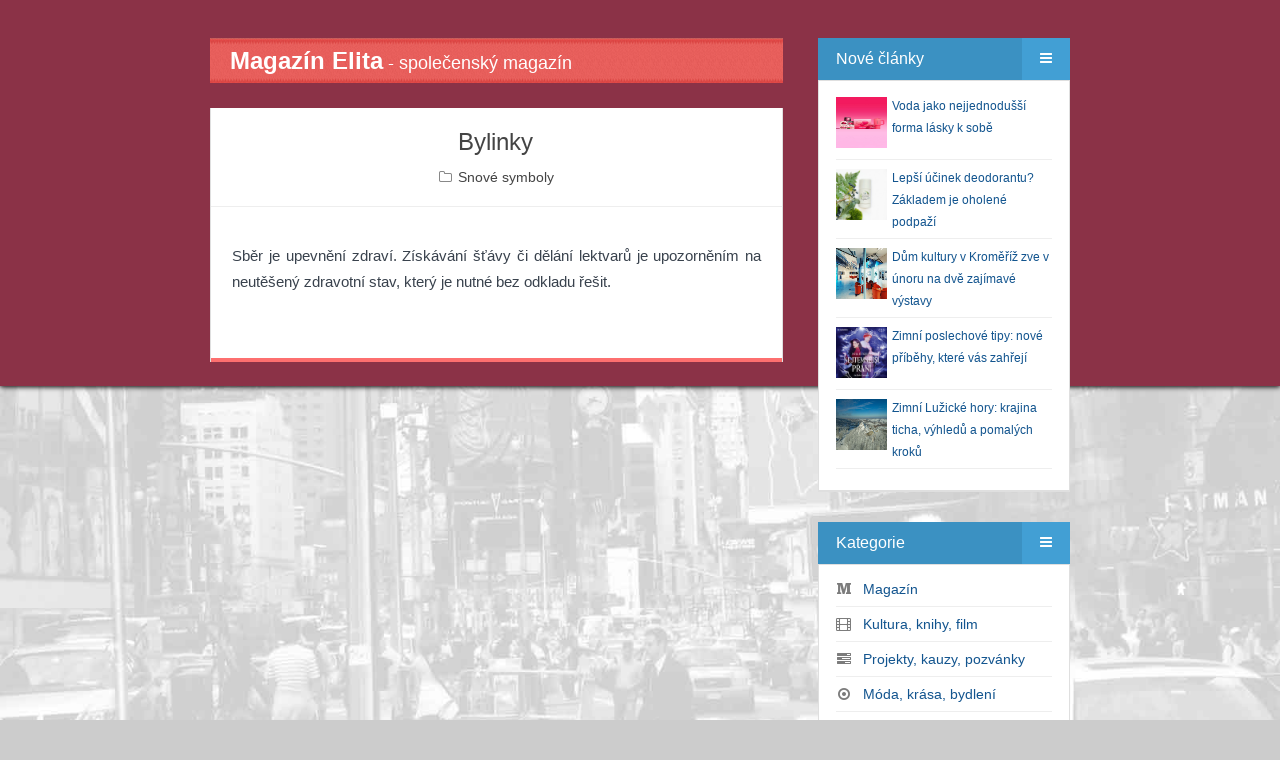

--- FILE ---
content_type: text/html; charset=UTF-8
request_url: https://www.magazinelita.cz/clanek/1476-bylinky/
body_size: 7232
content:
<!DOCTYPE html>
<html>
<head>

<script async src="https://www.googletagmanager.com/gtag/js?id=G-48THKV958S"></script>
<script>
  window.dataLayer = window.dataLayer || [];
  function gtag(){dataLayer.push(arguments);}
  gtag('js', new Date());
  gtag('config', 'G-48THKV958S', { 'anonymize_ip': true });
</script>

<meta http-equiv="Content-Type" content="text/html; charset=utf-8" />
<meta http-equiv="Content-Language" content="cs" />
<meta http-equiv="X-UA-Compatible" content="IE=edge,chrome=1" />

<title>Bylinky</title>
<meta name="description" content="Obsah článku Bylinky." />
<meta name="keywords" content="VIP, společnost, snové symboly, film,  psychologie, koncert, pozvánka, zdraví, život, gastronomie, styl" />
<meta name="copyright" content="magazinelita.cz" />
<meta name="robots" content="all, follow" />

<meta name="HandheldFriendly" content="True" />
<meta name="MobileOptimized" content="320" />
<meta name="viewport" content="width=device-width, initial-scale=1.0" />

<link rel="stylesheet" type="text/css" href="/assets/bootstrap/css/bootstrap.css" />
<link rel="stylesheet" type="text/css" href="/assets/fontawesome/css/font-awesome.min.css" /> 
<link rel="stylesheet" type="text/css" href="/assets/magnific-popup/magnific-popup.css" /> 
<link rel="stylesheet" type="text/css" href="/assets/css/styles.css?version=20170705" />
<link rel="stylesheet" type="text/css" href="/assets/css/reset.css" />
<link rel="stylesheet" type="text/css" href="/assets/css/widget.css" />
<link rel="stylesheet" type="text/css" href="/assets/css/posts.css" />

<link rel="stylesheet" type="text/css" media="screen" href="/assets/css/color/default.css" />
<link rel="stylesheet" type="text/css" media="screen" href="/assets/css/background/bg_default.css" />
<link rel="stylesheet" type="text/css" media="screen" href="/assets/css/background_header/bg_header_maroon.css" />
<script type="text/javascript" src="/assets/js/config.js"></script>

<!--[if lt IE 9]>
	<script type="text/javascript" src="/assets/js/html5shiv.js"></script>
	<script type="text/javascript" src="/assets/js/respond.min.js"></script>
<![endif]-->

<script>
  window.fbAsyncInit = function() {
    FB.init({
      appId      : '1378929355757296',
      xfbml      : true,
      version    : 'v2.2'
    });
  };

  (function(d, s, id){
     var js, fjs = d.getElementsByTagName(s)[0];
     if (d.getElementById(id)) {return;}
     js = d.createElement(s); js.id = id;
     js.src = "//connect.facebook.net/cs_CZ/sdk.js";
     fjs.parentNode.insertBefore(js, fjs);
   }(document, 'script', 'facebook-jssdk'));
</script>

<link rel="alternate" type="application/rss+xml" title="Magazín Elita" href="/rss.php">
<script type="text/javascript" src="/inc/myjava.js"></script>
<script type="text/javascript" src="/assets/js/jquery.min.js"></script>
<script type="text/javascript">
    $(document).ready(function(){ 
         $(window).scroll(function(){
            if ($(this).scrollTop() > 100) {
                $('.scrollup').fadeIn();
            } else {
                $('.scrollup').fadeOut();
            }
        }); 
         $('.scrollup').click(function(){
            $("html, body").animate({ scrollTop: 0 }, 600);
            return false;
        });
     });
</script>

</head>
<body class="post-template tag-getting-started tag-mantanization tag-web-application tag-responsive">
<script>
  (function(i,s,o,g,r,a,m){i['GoogleAnalyticsObject']=r;i[r]=i[r]||function(){
  (i[r].q=i[r].q||[]).push(arguments)},i[r].l=1*new Date();a=s.createElement(o),
  m=s.getElementsByTagName(o)[0];a.async=1;a.src=g;m.parentNode.insertBefore(a,m)
  })(window,document,'script','//www.google-analytics.com/analytics.js','ga');
  ga('create', 'UA-60064974-1', 'auto');
  ga('send', 'pageview');
</script>
<div id="fb-root"></div>
<div id="mantanization-wrapper">
<div id="mantanization-body">
<div class="container">
<div class="row">
<div class="col-md-8"><div id="mantanization-index"><div id="mantanization-main" role="main">
<a href="/"><div class="nahore-border clearfix"><span class="nahore-nadpis">Magazín Elita</span><span class="nahore-popis hidden-xs"> - společenský magazín</span></div></a>
<div class="mantanization-post-detail post tag-getting-started tag-mantanization tag-web-application tag-responsive">
<div class="mantanization-post-detail-content" itemscope itemtype="http://schema.org/Article">
<div class="mantanization-post-title">
<h1 itemprop="headline">Bylinky</h1>
<div class="mantanization-post-info">
<span><i class="fa fa-folder-o"></i> <a href="/bulvar/7-snove-symboly/?abc=B">Snové symboly</a></span>
</div>
</div>
<div class="mantanization-post-detail-body" itemprop="articleBody">
<p><P align=justify>Sběr je upevnění zdraví. Získávání šťávy či dělání lektvarů je upozorněním na neutěšený zdravotní stav, který je nutné bez odkladu řešit.</P></p>
<iframe src="//www.facebook.com/plugins/like.php?href=http%3A%2F%2Fwww.magazinelita.cz%2Fclanek%2F1476-bylinky%2F&amp;width=500&amp;layout=standard&amp;action=like&amp;show_faces=false&amp;share=true&amp;height=30&amp;appId=1547943605448626" scrolling="no" frameborder="0" style="border:none; overflow:hidden; height:30px; width:500px;" allowTransparency="true"></iframe>
</div>
<div class="mantanization-post-bottom"></div>
</div>
</div>
</div></div></div>
<div class="col-md-4">
<div id="mantanization-widget">
<div class="mantanization-widget-menu" id="noveclanky"><div class="mantanization-widget-menu-title">
<div class="left">Nové články</div>
<div class="right"><a href="#"><i class="fa fa-bars"></i></a></div>
<div class="clearfix"></div>
</div>
<div class="mantanization-widget-menu-content"><div class="nove-clanky"><div class="extra-widget"><ul>
<li><a href="/clanek/15012-voda-jako-nejjednodussi-forma-lasky-k-sobe/"><img src="/files/clanky/15012.jpg" alt="Voda jako nejjednodušší forma lásky k sobě" class="nahled" /></a><a href="/clanek/15012-voda-jako-nejjednodussi-forma-lasky-k-sobe/">Voda jako nejjednodušší forma lásky k sobě</a><div class="clearfix"></div></li>
<li><a href="/clanek/15005-lepsi-ucinek-deodorantu-zakladem-je-oholene-podpazi/"><img src="/files/clanky/15005.jpg" alt="Lepší účinek deodorantu? Základem je oholené podpaží" class="nahled" /></a><a href="/clanek/15005-lepsi-ucinek-deodorantu-zakladem-je-oholene-podpazi/">Lepší účinek deodorantu? Základem je oholené podpaží</a><div class="clearfix"></div></li>
<li><a href="/clanek/15002-dum-kultury-v-kromeriz-zve-v-unoru-na-dve-zajimave-vystavy/"><img src="/files/clanky/15002.jpg" alt="Dům kultury v Kroměříž zve v únoru na dvě zajímavé výstavy" class="nahled" /></a><a href="/clanek/15002-dum-kultury-v-kromeriz-zve-v-unoru-na-dve-zajimave-vystavy/">Dům kultury v Kroměříž zve v únoru na dvě zajímavé výstavy</a><div class="clearfix"></div></li>
<li><a href="/clanek/15010-zimni-poslechove-tipy-nove-pribehy-ktere-vas-zahreji/"><img src="/files/clanky/15010.jpg" alt="Zimní poslechové tipy: nové příběhy, které vás zahřejí" class="nahled" /></a><a href="/clanek/15010-zimni-poslechove-tipy-nove-pribehy-ktere-vas-zahreji/">Zimní poslechové tipy: nové příběhy, které vás zahřejí</a><div class="clearfix"></div></li>
<li><a href="/clanek/15009-zimni-luzicke-hory-krajina-ticha-vyhledu-a-pomalych-kroku/"><img src="/files/clanky/15009.jpg" alt="Zimní Lužické hory: krajina ticha, výhledů a pomalých kroků" class="nahled" /></a><a href="/clanek/15009-zimni-luzicke-hory-krajina-ticha-vyhledu-a-pomalych-kroku/">Zimní Lužické hory: krajina ticha, výhledů a pomalých kroků</a><div class="clearfix"></div></li>
</ul></div></div></div></div>
<div class="mantanization-widget-menu"><div class="mantanization-widget-menu-title">
<div class="left">Kategorie</div>
<div class="right"><a href="#"><i class="fa fa-bars"></i></a></div>
<div class="clearfix"></div>
</div>
<div class="mantanization-widget-menu-content"><div class="extra-widget"><ul>
<li><i class="fa fa-medium mojemenu"></i> &nbsp; <a href="/bulvar/14-magazin/" title="Magazín">Magazín</a></li>
<li><i class="fa fa-film mojemenu"></i> &nbsp; <a href="/bulvar/37-kultura-knihy-film/" title="Kultura, knihy, film">Kultura, knihy, film</a></li>
<li><i class="fa fa-tasks mojemenu"></i> &nbsp; <a href="/bulvar/4-projekty-kauzy-pozvanky/" title="Projekty, kauzy, pozvánky">Projekty, kauzy, pozvánky</a></li>
<li><i class="fa fa-dot-circle-o mojemenu"></i> &nbsp; <a href="/bulvar/40-moda-krasa-bydleni/" title="Móda, krása, bydlení">Móda, krása, bydlení</a></li>
<li><i class="fa fa-user mojemenu"></i> &nbsp; <a href="/bulvar/12-osobnosti/" title="Osobnosti">Osobnosti</a></li>
<li><i class="fa fa-road mojemenu"></i> &nbsp; <a href="/bulvar/31-duse-tajemno-zahady/" title="Duše, tajemno, záhady">Duše, tajemno, záhady</a></li>
<li><i class="fa fa-cloud mojemenu"></i> &nbsp; <a href="/bulvar/7-snove-symboly/" title="Snové symboly">Snové symboly</a></li>
<li><i class="fa fa-beer mojemenu"></i> &nbsp; <a href="/bulvar/29-zdravi-zivotni-styl/" title="Zdraví/Životní styl">Zdraví/Životní styl</a></li>
<li><i class="fa fa-dot-circle-o mojemenu"></i> &nbsp; <a href="/bulvar/39-gurman-cestovani/" title="Gurmán, cestování">Gurmán, cestování</a></li>
<li><i class="fa fa-dot-circle-o mojemenu"></i> &nbsp; <a href="/bulvar/42-tech-auto-moto-sport/" title="Tech/Auto/Moto/Sport">Tech/Auto/Moto/Sport</a></li>
<li><i class="fa fa-dot-circle-o mojemenu"></i> &nbsp; <a href="/bulvar/45-premiery/" title="Premiéry">Premiéry</a></li>
<li><i class="fa fa-dot-circle-o mojemenu"></i> &nbsp; <a href="/bulvar/46-cookies/" title="Cookies">Cookies</a></li>
</ul></div></div></div>
<div class="mantanization-widget-menu">
<div class="mantanization-widget-menu-title">
<div class="left">Anketa</div>
<div class="right"><a href="#"><i class="fa fa-bars"></i></a></div>
<div class="clearfix"></div>
</div>
<div class="mantanization-widget-menu-content"><div class="extra-widget">
<div><strong>Jaké české hory nebo pohoří nejraději navštěvujete bez ohledu na roční období?</strong></div><br/>
<div><a href="/webakce/ankety.php?akce=1&amp;id=477" title="Hlasovat pro : Krkonoše">Krkonoše</a></div>
<div>&nbsp;&nbsp;&nbsp;<strong>111</strong> x [10%]</div>
<div><a href="/webakce/ankety.php?akce=1&amp;id=478" title="Hlasovat pro : Jeseníky">Jeseníky</a></div>
<div>&nbsp;&nbsp;&nbsp;<strong>110</strong> x [10%]</div>
<div><a href="/webakce/ankety.php?akce=1&amp;id=479" title="Hlasovat pro : Šumava">Šumava</a></div>
<div>&nbsp;&nbsp;&nbsp;<strong>93</strong> x [8%]</div>
<div><a href="/webakce/ankety.php?akce=1&amp;id=480" title="Hlasovat pro : Beskydy">Beskydy</a></div>
<div>&nbsp;&nbsp;&nbsp;<strong>119</strong> x [11%]</div>
<div><a href="/webakce/ankety.php?akce=1&amp;id=481" title="Hlasovat pro : Krušné hory">Krušné hory</a></div>
<div>&nbsp;&nbsp;&nbsp;<strong>106</strong> x [10%]</div>
<div><a href="/webakce/ankety.php?akce=1&amp;id=482" title="Hlasovat pro : Jizerské hory">Jizerské hory</a></div>
<div>&nbsp;&nbsp;&nbsp;<strong>119</strong> x [11%]</div>
<div><a href="/webakce/ankety.php?akce=1&amp;id=483" title="Hlasovat pro : Orlické hory">Orlické hory</a></div>
<div>&nbsp;&nbsp;&nbsp;<strong>111</strong> x [10%]</div>
<div><a href="/webakce/ankety.php?akce=1&amp;id=484" title="Hlasovat pro : Český les">Český les</a></div>
<div>&nbsp;&nbsp;&nbsp;<strong>113</strong> x [10%]</div>
<div><a href="/webakce/ankety.php?akce=1&amp;id=485" title="Hlasovat pro : Bílé karpaty">Bílé karpaty</a></div>
<div>&nbsp;&nbsp;&nbsp;<strong>113</strong> x [10%]</div>
<div><a href="/webakce/ankety.php?akce=1&amp;id=486" title="Hlasovat pro : Brdy">Brdy</a></div>
<div>&nbsp;&nbsp;&nbsp;<strong>103</strong> x [9%]</div>
<br/><div class="text-center">Celkem hlasovalo : 1098</div>
</div></div>
</div>
<div class="mantanization-widget-menu">
    <div class="mantanization-widget-menu-title">
        <div class="left">Z článků</div>
        <div class="right"><a href="#"><i class="fa fa-bars"></i></a></div>
        <div class="clearfix"></div>
    </div>
    <div class="mantanization-widget-menu-content">
        <ul id="flickr">
<li><a href="/clanek/15010-zimni-poslechove-tipy-nove-pribehy-ktere-vas-zahreji/" title="Zimní poslechové tipy: nové příběhy, které vás zahřejí"><img src="/files/obrazky/24323.jpg" width="84" alt="zimni-poslechove-tipy-nove-pribehy-ktere-vas-zahreji" /></a></li>
<li><a href="/clanek/15010-zimni-poslechove-tipy-nove-pribehy-ktere-vas-zahreji/" title="Zimní poslechové tipy: nové příběhy, které vás zahřejí"><img src="/files/obrazky/24324.jpg" width="84" alt="zimni-poslechove-tipy-nove-pribehy-ktere-vas-zahreji" /></a></li>
<li><a href="/clanek/15010-zimni-poslechove-tipy-nove-pribehy-ktere-vas-zahreji/" title="Zimní poslechové tipy: nové příběhy, které vás zahřejí"><img src="/files/obrazky/24325.jpg" width="84" alt="zimni-poslechove-tipy-nove-pribehy-ktere-vas-zahreji" /></a></li>
        </ul>
        <div class="clearfix"></div>
    </div>
</div><div class="mantanization-widget-menu">
<div class="mantanization-widget-menu-title">
<div class="left">CITÁTY</div>
<div class="right"><a href="#"><i class="fa fa-bars"></i></a></div>
<div class="clearfix"></div>
</div>
<div class="mantanization-widget-menu-content"><div class="extra-widget">
<div style="position: absolute; left: -99999px;">Zdroj: https://citaty.net/vyhledavani/?h=nov%C3%BD+rok&amp;page=2 Zdroj: https://citaty.net/vyhledavani/?h=nov%C3%BD+rok&amp;page=2 Zdroj: https://citaty.net/vyhledavani/?h=nov%C3%BD+rok&amp;page=2 Zdroj: https://citaty.net/vyhledavani/?h=nov%C3%BD+rok&amp;page=2<br /><br />Zdroj: https://citaty.net/vyhledavani/?h=nov%C3%BD+rok&amp;page=2</div>
<p style="text-align: center;"><span style="font-size: 14px; color: #0000ff;"><strong>„Láska, která miluje ze srdce, je nejbohatší, když dává. Láska, která hovoří o obětech, už přestává být pravou láskou.“</strong></span><br /> <br /><span style="color: #0000ff;">Emanuel Geibel, německý spisovatel 1815–1884</span><br /> </p>
<p style="text-align: center;"> </p>
<div style="position: absolute; left: -99999px;"><span style="color: #888888;">Mahátma Gándhí</span><br /><br /><span style="color: #888888;">Zdroj: https://citaty.net/autori/mahatma-gandhi/</span></div>
<p style="text-align: center;"><span><span style="font-size: 14px;"><strong><span style="color: #ff6600;">„Nejdůležitější je proměna naší mysli, nový způsob myšlení, nový pohled na svět: měli bychom usilovat o vytvoření nového vnitřního světa.“</span></strong></span><br /> <br /><em><span style="color: #ff6600;"> Dalajláma, 14. dalajláma, tibetský duchovní vůdce 1935</span></em><br /><span><br /></span></span></p></div></div>
</div>
<div class="mantanization-widget-menu">
<div class="mantanization-widget-menu-title">
<div class="left">POČASÍ</div>
<div class="right"><a href="#"><i class="fa fa-bars"></i></a></div>
<div class="clearfix"></div>
</div>
<div class="mantanization-widget-menu-content"><div class="extra-widget">
<p style="text-align: center;"><a href="https://www.slunecno.cz/mista/praha-7">Počasí Praha</a><br /><a href="https://www.slunecno.cz/mista/praha-7"><img style="border: 0px;" src="https://www.slunecno.cz/pocasi-na-web.php?n&amp;obr=5&amp;m=7" alt="Počasí Praha - Slunečno.cz" /></a></p>
<p style="text-align: center;"> </p>
<p style="text-align: center;"> </p>
<p style="text-align: center;"><a href="https://www.slunecno.cz/mista/brno-4">Počasí Brno</a><br /><a href="https://www.slunecno.cz/mista/brno-4"><img style="border: 0px none; display: block; margin-left: auto; margin-right: auto;" src="https://www.slunecno.cz/pocasi-na-web.php?n&amp;obr=5&amp;m=4" alt="Počasí Brno - Slunečno.cz" /></a></p>
<p style="text-align: center;"> </p>
<p style="text-align: center;"><a href="https://www.slunecno.cz/mista/ostrava-87">Počasí Ostrava</a><br /><a href="https://www.slunecno.cz/mista/ostrava-87"><img style="border: 0px none; display: block; margin-left: auto; margin-right: auto;" src="https://www.slunecno.cz/pocasi-na-web.php?n&amp;obr=5&amp;m=87" alt="Počasí Ostrava - Slunečno.cz" /></a></p>
<p style="text-align: center;"> </p>
<p style="text-align: center;"><a href="https://www.slunecno.cz/mista/borovno-3502">Počasí Borovno</a><br /><a href="https://www.slunecno.cz/mista/borovno-3502"><img style="border: 0px none; display: block; margin-left: auto; margin-right: auto;" src="https://www.slunecno.cz/pocasi-na-web.php?n&amp;obr=5&amp;m=3502" alt="Počasí Borovno - Slunečno.cz" /></a></p></div></div>
</div>
<div class="mantanization-widget-menu">
<div class="mantanization-widget-menu-title">
<div class="left">Citáty</div>
<div class="right"><a href="#"><i class="fa fa-bars"></i></a></div>
<div class="clearfix"></div>
</div>
<div class="mantanization-widget-menu-content"><div class="extra-widget">
<p style="text-align: center;"><span style="font-size: 14px;"><strong><span style="color: #008000;">„Člověk není ani anděl ani hloupé zvíře. Neštěstí je, že se jím stává ve chvíli, kdy ze sebe začne dělat anděla.“</span></strong></span></p>
<p style="text-align: center;"><span style="color: #008000; font-size: 14px;"><em>Blaise Pascal francouzský filozof, matematik, fyzik, spisovatel </em></span></p>
<p style="text-align: center;"><span style="color: #008000; font-size: 14px;"><em>1623–1662</em></span> </p>
<p><img style="display: block; margin-left: auto; margin-right: auto;" src="/files/images/citat.png" alt="" width="175" height="117" /></p>
<p style="text-align: center;"> </p>
<p style="text-align: center;"><span style="color: #ff6600;"><strong><span style="font-size: 14px;">„Láska bez úcty nemůže dojít daleko, ani vzlétnout vysoko. Je to jednokřídlý anděl.“</span></strong></span></p>
<p style="text-align: center;"><span style="color: #ff6600;"><em><span style="font-size: 14px;">Alexandre Dumas starší francouzský spisovatel a dramatik </span></em></span></p>
<p style="text-align: center;"><span style="color: #ff6600;"><em><span style="font-size: 14px;">1802–1870</span></em></span></p></div></div>
</div>
<div class="mantanization-widget-menu">
<div class="mantanization-widget-menu-title">
<div class="left">MARPHYHO ZÁKONY</div>
<div class="right"><a href="#"><i class="fa fa-bars"></i></a></div>
<div class="clearfix"></div>
</div>
<div class="mantanization-widget-menu-content"><div class="extra-widget">
<div style="position: absolute; left: -99999px;">„Weaponův zákon: Platit vyšší daně, než ukládá zákon, je větším zločinem, než krátit daňovou povinnost.“<br /><br />Zdroj: https://citaty.net/murphyho-zakony/</div>
<div style="position: absolute; left: -99999px;">„Weaponův zákon: Platit vyšší daně, než ukládá zákon, je větším zločinem, než krátit daňovou povinnost.“<br /><br />Zdroj: https://citaty.net/murphyho-zakony/</div>
<h2 class="wp-block-heading" style="text-align: center;"> <span style="text-decoration: underline; font-size: 14px; color: #0000ff;"><strong>Základní princip</strong></span></h2>
<p style="text-align: center;"><span style="font-size: 14px; color: #0000ff;">Může-li se něco pokazit, pokazí se to.</span></p>
<h2 class="wp-block-heading" style="text-align: center;"> <span style="font-size: 14px;"><span style="text-decoration: underline; color: #ff0000;">O řešení problémů a vědě</span> </span></h2>
<p style="text-align: center;"><span style="font-size: 14px;"><span style="color: #ff0000;"> Nikdy není dost času na to, aby se to udělalo dobře. Ale vždy je dost času na to, aby se to udělalo znovu.</span><br /></span></p>
<h2 class="wp-block-heading" style="text-align: center;"><span style="text-decoration: underline; color: #339966; font-size: 14px;">O lidské hlouposti</span></h2>
<p style="text-align: center;"><span style="font-size: 14px;"><span style="color: #339966;">Lidé se budou chovat rozumně tehdy a pouze tehdy, jestliže všechny ostatní možnosti již byly vyčerpány.</span><br /></span></p>
<div style="position: absolute; left: -99999px;">„Konstruktérský zákon : Uříznětě to větší a pak to tam namlaťte.<br /><br />Zdroj: https://citaty.net/murphyho-zakony/</div></div></div>
</div>
<div class="mantanization-widget-menu">
<div class="mantanization-widget-menu-title">
<div class="left">Kalkulačky</div>
<div class="right"><a href="#"><i class="fa fa-bars"></i></a></div>
<div class="clearfix"></div>
</div>
<div class="mantanization-widget-menu-content"><div class="extra-widget">
<p><strong style="color: #ff0000; font-size: 14px;"><a href="http://www.mesec.cz/kalkulacky/danova-kalkulacka/"><span style="color: #ff0000;">Daňová kalkulačka</span></a></strong></p>
<p><span style="color: #ff0000;"><span style="font-size: 14px;"><strong><br /></strong></span></span><strong style="color: #0000ff; font-size: 14px;"><a href="https://www.mesec.cz/kalkulacky/vypocet-ciste-mzdy/" target="_blank"><span style="color: #0000ff;">Mzdová kalkulačka</span></a></strong></p>
<p><span style="color: #0000ff;"><span style="font-size: 14px;"><strong><br /></strong></span></span><strong style="color: #ff0000; font-size: 14px;"><a href="http://www.mesec.cz/kalkulacky/nemocenske-osvc/"><span style="color: #ff0000;">Nemocenské OSVČ</span></a></strong></p>
<p><span style="color: #ff0000;"><span style="font-size: 14px;"><strong><br /></strong></span></span><strong style="color: #0000ff; font-size: 14px;"><a href="http://www.mesec.cz/kalkulacky/nemocenske-nahrada-mzdy/"><span style="color: #0000ff;">Kalkulačka nemocenské</span></a></strong></p>
<p><span style="color: #0000ff;"><span style="font-size: 14px;"><strong><br /></strong></span></span><strong style="color: #ff0000; font-size: 14px;"><a href="http://www.mesec.cz/kalkulacky/osetrovne/"><span style="color: #ff0000;">Ošetřovné</span></a></strong></p>
<p><span style="color: #ff0000;"><span style="font-size: 14px;"><strong><br /></strong></span></span><strong style="color: #0000ff; font-size: 14px;"><a href="https://www.penize.cz/kalkulacky/nahrada-mzdy-za-dovolenou"><span style="color: #0000ff;">Náhrada mzdy za dovolenou 2023</span></a></strong></p>
<p><span style="color: #0000ff;"><span style="font-size: 14px;"><strong><br /></strong></span></span><strong style="color: #0000ff; font-size: 14px;"><a href="https://www.penize.cz/kalkulacky/duchodova-kalkulacka"><span style="color: #0000ff;">Kalkulačka odchodu do důchodu</span></a></strong></p>
<p><span style="color: #0000ff;"><span style="font-size: 14px;"><strong><br /></strong></span></span><strong style="color: #ff0000; font-size: 14px;"><a href="https://www.penize.cz/kalkulacky/budouci-duchod"><span style="color: #ff0000;">Výpočet budoucího důchodu</span></a></strong></p>
<p><span style="color: #ff0000;"><span style="font-size: 14px;"><strong><br /></strong></span></span><strong style="color: #0000ff; font-size: 14px;"><a href="http://s.imedia.cz/click?adurl=http://www.heureka.cz/%3Futm_source%3Dseznam%26utm_medium%3Dcpc%26utm_campaign%3D14102%2B%257c%2BBrand_%255bSRCH-CPC-KWS-TXT-HOME-MAN-NOT%255d%26utm_content%3DVyhled%25c3%25a1va%25c4%258d%2Bzbo%25c5%25be%25c3%25ad%2BHeureka%26utm_term%3Dheureka&amp;c=[base64]"><span style="color: #0000ff;">Heureka</span></a></strong></p>
<p><span style="color: #0000ff;"><span style="font-size: 14px;"><strong><br /></strong></span></span><strong style="color: #ff0000; font-size: 14px;"><strong><a href="https://www.srovnanicen.cz" target="_blank"><span style="color: #ff0000;">Srovnání cen</span></a></strong></strong><span style="font-size: 14px; color: #ff0000;"> </span></p>
<p> </p></div></div>
</div>

</div>
</div>
</div>
</div>
</div>
<div id="mantanization-footer">
    <div class="container">
        <div class="row">
            <div class="col-md-4">
                <div class="mantanization-footer-title"><div class="title-block">Počasí</div></div>
                <div class="mantanization-footer-content"><div class="text-right">
<a title="In-počasí" href="https://www.in-pocasi.cz" target="_blank">Počasí</a>
<script type="text/javascript" src="https://www.in-pocasi.cz/pocasi-na-web/pocasi-na-web.php?typ=modern2&amp;layout=pruh&amp;region=0&amp;barva-den=E9EDEF&amp;barva-teplota=D7DDE1&amp;dni=3"></script>
                </div></div>
            </div>
            <div class="col-md-4">
                <div class="mantanization-footer-title"><div class="title-block">Sledovat</div></div>
                <div class="mantanization-footer-content">
                    <div class="mantanization-widget-socialmedia">
                        <ul>
                            <li><a href="https://www.facebook.com/MagazinElita"><i class="fa fa-facebook"></i></a></li>
							<li><a href="/rss.php"><i class="fa fa-rss"></i></a></li>
                        </ul>
                        <div class="clearfix"></div>
                    </div>
                </div>
            </div>
            <div class="col-md-4">
                <div class="mantanization-footer-title"><div class="title-block">Hledat</div></div>
                <div class="mantanization-footer-content" style="padding-right:0px;">

                    <form action="/search/" method="get">
    <div class="input-group">
        <input type="text" value="" name="hledany_vyraz" class="form-control" placeholder="Hledaný výraz" required>

        <span class="input-group-btn">
            <input type="submit" class="btn btn-default" value="Hledat" />
        </span>
    </div>
</form>

                </div>
            </div>
        </div>
    </div>
</div>
<div><a href="#" class="scrollup">Nahoru</a></div>
<div id="mantanization-copyright">
    <div class="container">
        <div class="row">
            <div class="col-md-12">
<a href="#paticka_text" onclick="Show('paticka_text');return false;">Copyright</a> &copy; 2026 magazinelita.cz | <a href="/kontakt/" title="kontakt">Kontakt</a> | <a href="#" class="vydavatelclick">Media Populus</a>
<div id="paticka_text" style="display:none;margin-top:5px;">
Převzetí či jakékoliv "kopírovaní" textů a fotodokumentace zveřejněné na těchto webových stránkách je možné pouze v případě potvrzeného souhlasu majitele webových stránek či autorů a dále dle specifických podmínek. Každý převzatý text či fotodokumentace musí být opatřena dobře viditelným zdrojem (převzato z: www.magazinelita.cz) s aktivním odkazem na www.magazinelita.cz. Odmítáme však udělit souhlas se zveřejněním na těch stránkách, které propagují rasismus, fašismus, pornografii. Pro udělení souhlasu k/ke ne/komerčnímu využití nás kontaktujte na našem emailu: elitaajelita@seznam.cz<br/>
Porušení podmínek je závažným porušením autorských práv a je po právní stránce trestné! Zjištěné porušení podmínek bude předáno našemu právnímu zástupci.
</div>
<p class="vydavatel" style="display:none;margin-top:5px;">IČ: 64908763, DIČ: CZ6952172689, odpovědná osoba: Lenka Žáčková</p>
            </div>
        </div>
    </div>
</div>
<script>
$(document).ready(function(){
    $('.vydavatelclick').on("click",function(e) {
        e.preventDefault();
        $('.vydavatel').toggle();
        return false;
    });
});
</script>
</div>
<script type="text/javascript" src="/assets/bootstrap/js/bootstrap.min.js"></script>
<script type="text/javascript" src="/assets/js/fitvids.js"></script>
<script type="text/javascript" src="/assets/js/jflickrfeed.min.js"></script>
<script type="text/javascript" src="/assets/js/parserss-jquery.js"></script>
<script type="text/javascript" src="/assets/js/sugar-date-1.3.9.min.js"></script>
<script type="text/javascript" src="/assets/magnific-popup/jquery.magnific-popup.min.js"></script>
<script type="text/javascript" src="/assets/js/index.js"></script>
</body>
</html>

--- FILE ---
content_type: text/html; charset=utf-8
request_url: https://www.in-pocasi.cz/pocasi-na-web/pocasi-na-web.php?typ=modern2&layout=pruh&region=0&barva-den=E9EDEF&barva-teplota=D7DDE1&dni=3
body_size: 308
content:

document.write('<div style="width: 60px; text-align: center; float: left; padding-bottom: 5px;">');
document.write('<font color="#E9EDEF"><b>Pondělí</b></font>');
document.write('<br/>');
document.write('<img src="https://media.in-pocasi.cz/images/pocasi-na-web/svg/zatazeno.svg"  alt="Zataženo" title="Zataženo"  width="60" height="60">');
document.write('<br/>');
document.write('<strong>');
document.write('<font color="#D7DDE1">-2 &deg;C</font>');
document.write('</strong>');
document.write('</div>');
document.write('<div style="width: 60px; text-align: center; float: left; padding-bottom: 5px;">');
document.write('<font color="#E9EDEF"><b>Úterý</b></font>');
document.write('<br/>');
document.write('<img src="https://media.in-pocasi.cz/images/pocasi-na-web/svg/zatazeno.svg"  alt="Zataženo" title="Zataženo"  width="60" height="60">');
document.write('<br/>');
document.write('<strong>');
document.write('<font color="#D7DDE1">-1 &deg;C</font>');
document.write('</strong>');
document.write('</div>');
document.write('<div style="width: 60px; text-align: center; float: left; padding-bottom: 5px;">');
document.write('<font color="#E9EDEF"><b>Středa</b></font>');
document.write('<br/>');
document.write('<img src="https://media.in-pocasi.cz/images/pocasi-na-web/svg/snih-dest.svg"  alt="Sníh s deštěm" title="Sníh s deštěm"  width="60" height="60">');
document.write('<br/>');
document.write('<strong>');
document.write('<font color="#D7DDE1">2 &deg;C</font>');
document.write('</strong>');
document.write('</div>');
document.write('<br style="clear: left;">');


--- FILE ---
content_type: text/javascript
request_url: https://www.magazinelita.cz/assets/js/index.js
body_size: 2085
content:
/* 
 * Theme Name: Mantanization
 * Author: id-webmaster
 * Code: index.js
 * Description: Main JavaScript file
 * 
 */

/* === COMMON FUNCTION === */
(function ($) {
"use strict";

var mantanizationApp = {
    mantan_reset:function(){
        $('.older-posts').text('Older Post');
        $('.newer-posts').text('Newer Post');
    },
    mantan_widget:function(){
        $('.mantanization-widget-menu .mantanization-widget-menu-title .right a').click(function(e){
            e.preventDefault();
            $(this).parents('.mantanization-widget-menu').children('.mantanization-widget-menu-content').slideToggle('medium');
        });
    },
    mantan_flickr:function(){
        $('#flickrload').jflickrfeed({
            limit: 12,
            qstrings: {
                id: flickr_id
            },
            itemTemplate: '<li>'+
                            '<a href="{{image}}" title="{{title}}">' +
				'<img src="{{image_s}}" alt="{{title}}" />' +
                            '</a>' +
                         '</li>'
	},function(data){
            $('#flickrload').magnificPopup({
                type:'image', 
                delegate: 'a',
                gallery: {
                    enabled: true
                }
            });
	});
    },
    mantan_create_thumbnail:function(){
        function createImg(src, el){
            $('<div class="mantanization-widget-recent-posts-image left"><div class="mantanization-cover-figure"><div class="mantanization-cover-img" style="background-image:url('+src+');"></div></div></div>').prependTo(el);
        }

        function createNoImg(el, imgdefault){
            $('<div class="mantanization-widget-recent-posts-image left"><div class="mantanization-cover-figure" style="background: #68757C;"><div class="mantanization-cover-img"><i class="fa '+imgdefault+'"></i></div></div></div>').prependTo(el);
        }

        $('.mantanization-widget-recent-posts').each( function(){
            var firstImg = $(this).find('img:first-of-type');
            var firstImgSrc = firstImg.attr('src');

            if(typeof firstImgSrc !== 'undefined'){
                createImg(firstImgSrc, this);
            }
            else{
                createNoImg(this, 'fa-camera');
            }
        });
    },
    mantan_generate_thumbnail:function(){
        var numpost = $('.mantanization-post').length;
        var numpost2;
        
        if(numpost == 0){
            numpost = 0;
            numpost2 = 4;
        }
        else{
             numpost2 = numpost * 2
        }
    },
    mantan_create_imagehover:function(src, alt, url){
        var imghover = String('');
        imghover +='<div class=\"img-hover\">';
        imghover +='<div class=\"img-hover-content\">';
        imghover +='<a href=\"'+src+'\" title=\"'+alt+'\" class=\"mantanization-popup\"><i class=\"fa fa-search\"></i></a>';
        imghover +='<a href=\"'+url+'\"><i class=\"fa fa-link\"></i></a>';
        imghover +='</div>';
        imghover +='</div>';
                
        return imghover;
    },
    mantan_generate_imagehover:function(){
        function generateImghover(){
            $('.mantanization-post').each( function(){
                var featured = $('.mantanization-post-featured');
                var posturl = $('.mantanization-post-title');
                
                var image = $(this, featured).find('img');
                var imagesrc = image.attr('src');
                var imagealt = image.attr('alt');
                
                var url = $(this, posturl).find('a');
                var hyperlink = url.attr('href');

                if(typeof imagesrc !== 'undefined'){
                    $(this).find('.mantanization-post-featured').append(mantanizationApp.mantan_create_imagehover(imagesrc,imagealt,hyperlink));
                }
            });
            
            $('.mantanization-popup').magnificPopup({type:'image'});
        }
        generateImghover();
    },
    mantan_style_switcher:function(){
        $('.switcher-button').click(function(){
            if($(this).parent().css('right') == '-212px'){
                $(this).parent().animate({"right": "0px"}, 300);
            }
            else{
                $(this).parent().animate({"right": "-212px"}, 300);
            }
        });
    },
    mantan_change_sidebar:function(){
        $('.right-sidebar').click(function(e){
            e.preventDefault();
            $('#mantanization-body .col-md-8').after($('#mantanization-body .col-md-4'));
            $('#mantanization-body .col-md-4').css('padding-right','0px');
            $('#mantanization-body .col-md-4').css('padding-left','35px');
            $('#mantanization-pagination').css('text-align','left');
            
            if (matchMedia('only screen and (max-width: 990px)').matches) {
                $('#mantanization-body .col-md-4').css('padding-right','20px');
                $('#mantanization-body .col-md-4').css('padding-left','20px');
            }
            
            if (matchMedia('only screen and (max-width: 320px)').matches) {
                $('#mantanization-body .col-md-4').css('padding-right','10px');
                $('#mantanization-body .col-md-4').css('padding-left','10px');
            }
        });
        
        $('.left-sidebar').click(function(e){
            e.preventDefault();
            $('#mantanization-body .col-md-4').after($('#mantanization-body .col-md-8'));
            $('#mantanization-body .col-md-4').css('padding-right','35px');
            $('#mantanization-body .col-md-4').css('padding-left','0px');
            $('#mantanization-pagination').css('text-align','right');
            
            if (matchMedia('only screen and (max-width: 990px)').matches) {
                $('#mantanization-body .col-md-4').css('padding-right','20px');
                $('#mantanization-body .col-md-4').css('padding-left','20px');
            }
            
            if (matchMedia('only screen and (max-width: 320px)').matches) {
                $('#mantanization-body .col-md-4').css('padding-right','10px');
                $('#mantanization-body .col-md-4').css('padding-left','10px');
            }
        });
    },
    mantan_facebook:function(){
        var mantan_fb = String('');
        mantan_fb += '<iframe src="//www.facebook.com/plugins/likebox.php?href='+facebook_page+'&amp;width=216&amp;colorscheme=light&amp;show_faces=true&amp;stream=false&amp;header=false&amp;height=300" scrolling="no" frameborder="0" style="border:none; overflow:hidden; width:216px; height:300px;" allowTransparency="true"></iframe>';
        $('#mantanization-facebook-page').append(mantan_fb);
    },
    mantan_google_plus:function(){
        var mantan_google_plus = String('');
		mantan_google_plus +='<script type="text/javascript" src="https://apis.google.com/js/plusone.js"></script>';
        mantan_google_plus +='<div class="g-person" data-width="262" data-href="'+google_plus+'"></div>';
        
        $('.g-page-wrapper').append(mantan_google_plus);
    },
    mantan_twitter:function(){
        var mantan_twitter = String('');
        mantan_twitter += '<a class="twitter-timeline" href="'+twitter_url+'" data-widget-id="'+twitter_widget_id+'" data-link-color="#0062CC" data-chrome="nofooter noscrollbar" data-tweet-limit="3">';
        mantan_twitter += 'Tweets';
        mantan_twitter += '</a>';
        mantan_twitter += "<script>!function(d,s,id){var js,fjs=d.getElementsByTagName(s)[0],p=/^http:/.test(d.location)?'http':'https';if(!d.getElementById(id)){js=d.createElement(s);js.id=id;js.src=p+\"://platform.twitter.com/widgets.js\";fjs.parentNode.insertBefore(js,fjs);}}(document,\"script\",\"twitter-wjs\");</script>";
        
        $('#mantanization-wdiget-twitter').append(mantan_twitter);
    },
    mantan_ribbon:function(){
        var ribbon = String('');
        ribbon = '<div class="ribbon"><i class="fa fa-star-o"></i></div>';
        
        $('.featured .mantanization-post-featured').append(ribbon);
    },
    mantan_init:function(){
        mantanizationApp.mantan_reset();
        mantanizationApp.mantan_widget();
        mantanizationApp.mantan_flickr();
        mantanizationApp.mantan_facebook();
        mantanizationApp.mantan_twitter();
        mantanizationApp.mantan_google_plus();
        mantanizationApp.mantan_generate_thumbnail();
        mantanizationApp.mantan_generate_imagehover();
        mantanizationApp.mantan_style_switcher();
        mantanizationApp.mantan_change_sidebar();
        mantanizationApp.mantan_ribbon();
    }
}

/* === INITIALING === */
$(document).ready(function(){
    mantanizationApp.mantan_init();
});

}(jQuery));